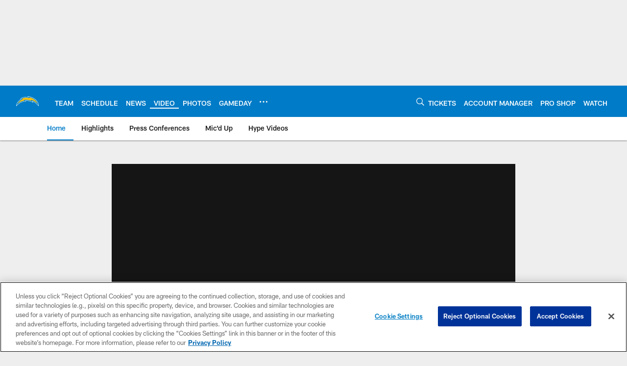

--- FILE ---
content_type: text/html; charset=utf-8
request_url: https://www.google.com/recaptcha/api2/aframe
body_size: 264
content:
<!DOCTYPE HTML><html><head><meta http-equiv="content-type" content="text/html; charset=UTF-8"></head><body><script nonce="oWLyh5sQLcry8oJau2l_DA">/** Anti-fraud and anti-abuse applications only. See google.com/recaptcha */ try{var clients={'sodar':'https://pagead2.googlesyndication.com/pagead/sodar?'};window.addEventListener("message",function(a){try{if(a.source===window.parent){var b=JSON.parse(a.data);var c=clients[b['id']];if(c){var d=document.createElement('img');d.src=c+b['params']+'&rc='+(localStorage.getItem("rc::a")?sessionStorage.getItem("rc::b"):"");window.document.body.appendChild(d);sessionStorage.setItem("rc::e",parseInt(sessionStorage.getItem("rc::e")||0)+1);localStorage.setItem("rc::h",'1763030668664');}}}catch(b){}});window.parent.postMessage("_grecaptcha_ready", "*");}catch(b){}</script></body></html>

--- FILE ---
content_type: text/css
request_url: https://www.chargers.com/compiledassets/theming/3c52c2d848661511033c17400b7e08af
body_size: 3261
content:
.d3-u-block-bypass{color:#007BC7}.d3-o-hamburger .d3-o-hamburger__inner{background-color:#fff}.d3-o-hamburger .d3-o-hamburger__inner::before,.d3-o-hamburger .d3-o-hamburger__inner::after{background-color:#fff}.d3-o-table--sortable [class*="headerSort"]{color:#151515}.d3-legend--list a{color:#007BC7}.nfl-o-table-pagination__previous,.nfl-o-table-pagination__next{color:#007BC7}.nfl-o-table-pagination__previous :not(.nfl-o-icon--white) [class*="nfl-o-icon"]:hover,.nfl-o-table-pagination__next :not(.nfl-o-icon--white) [class*="nfl-o-icon"]:hover{fill:#007BC7}.d3-o-promo-card--small{background-color:#007BC7 !important}.nfl-o-schedules-card button.nfl-o-schedules-card__btn-soldout.nfl-o-button--alert .nfl-o-icon--tickets-sold-out{fill:#FFC20E}.nfl-o-anchor li a:hover{border-bottom-color:#007BC7}.nfl-o-cta--primary,[class*="d3-l-module--hero"] .d3-o-media-object__cta .d3-o-button,.nfl-c-game-strip__btn-buy-tickets,.nfl-o-matchup-cards .nfl-o-matchup-cards__btn-buy-tickets,[class*="d3-o-promo-card--"] .d3-o-button,.nfl-o-cta--special{background-color:#007BC7;border-width:1px;border-style:solid;border-color:#007BC7;color:#fff}.nfl-o-cta--primary:hover,[class*="d3-l-module--hero"] .d3-o-media-object__cta .d3-o-button:hover,.nfl-c-game-strip__btn-buy-tickets:hover,.nfl-o-matchup-cards .nfl-o-matchup-cards__btn-buy-tickets:hover,[class*="d3-o-promo-card--"] .d3-o-button:hover,.nfl-o-cta--special:hover{color:#007BC7;background-color:#fff;border-color:#007BC7}.nfl-o-cta--secondary,.nfl-c-game-strip__cta.nfl-c-game-strip__cta--ingame .nfl-c-game-strip__cta-mwls:not(:empty)+.nfl-c-game-strip__cta-game .nfl-c-game-strip__btn-game-day{background-color:#fff;color:#007BC7;border:1px solid #007BC7}.nfl-o-cta--secondary:hover,.nfl-c-game-strip__cta.nfl-c-game-strip__cta--ingame .nfl-c-game-strip__cta-mwls:not(:empty)+.nfl-c-game-strip__cta-game .nfl-c-game-strip__btn-game-day:hover{background-color:#007BC7;color:#fff}.nfl-o-cta--link,.nfl-c-game-strip__link,.nfl-c-game-strip__btn-game-pass,.nfl-c-game-strip__btn-listen,.nfl-c-article .nfl-c-body-part--text h2 a,.nfl-c-article .nfl-c-body-part--text h3 a,.nfl-c-article .nfl-c-body-part--text h4 a,.nfl-c-article .nfl-c-body-part--text h5 a,.nfl-c-article .nfl-c-body-part--text li a,.nfl-c-article .nfl-c-body-part--text p a,.nfl-c-article .nfl-c-body-part--table-of-contents a,.nfl-c-article .nfl-c-custom-entity-table a,.nfl-c-article .nfl-c-body-part--table a,.nfl-c-article .nfl-c-body-part--document a,.nfl-c-article__related-links ul li,.nfl-c-article__body li a,.nfl-c-article__body p a,.nfl-o-matchup-cards--pre-game .nfl-o-matchup-cards__btn-game-day,.nfl-o-matchup-cards .nfl-o-matchup-cards__btn-game-pass,.nfl-o-matchup-cards .nfl-o-matchup-cards__btn-listen,.nfl-o-matchup-cards .nfl-o-matchup-cards__btn-sponsor,.nfl-o-headlinestack button[aria-selected^="true"],.nfl-o-headlinestack__button>a,.nfl-o-fevo--link-text-color,.d3-o-cta-bar__item--link-text-color a,[class*='d3-o-content-tray'] .d3-o-button,.nfl-o-anchor li,.nfl-o-biography a{color:#007BC7}.nfl-o-cta[data-toggler-action="1"] [class*=nfl-o-icon]{fill:#007BC7}.nfl-o-cta--rounded{color:#007BC7}.nfl-o-cta--rounded[aria-pressed="true"]{color:#fff;background-color:#007BC7;border-color:#007BC7}.nfl-o-cta--rounded[aria-pressed="true"]:focus{outline-color:#007BC7}button.nfl-o-button.nfl-o-button--alert{color:#FFC20E;border-color:#FFC20E}.nfl-o-chat-flyout--has-color-schema-header-and-footer .nfl-o-chat-flyout__trigger{background-color:#007BC7}.nfl-o-chat-flyout--has-color-schema-header-and-footer .nfl-o-chat-flyout__body{border-left-color:#007BC7}.nfl-o-chat-flyout--has-color-schema-button-color .nfl-o-chat-flyout__trigger{background-color:#007BC7}.nfl-o-chat-flyout--has-color-schema-button-color .nfl-o-chat-flyout__body{border-left-color:#007BC7}.nfl-o-chat-flyout__body .nfl-o-placeholder--t_thumb_squared{background-image:url("https://static.nfl.com/static/content/public/static/wildcat/assets/img/logos/teams/LAC.svg")}.d3-o-contact-us__list .nfl-o-icon>svg{fill:#007BC7}.d3-o-contact-us__item:hover{border-color:#007BC7}.d3-o-contact-us__item-label{color:#007BC7}[class*='d3-o-content-tray'] .d3-o-media-object__summary a{color:#007BC7}.d3-o-cta-bar__item--button-color a{background-color:#007BC7;color:#fff}.d3-o-cta-bar__item--header-footer-color a{color:#fff;background-color:#007BC7}.nfl-o-fevo--button-color{background-color:#007BC7;color:#fff}.nfl-o-fevo--header-footer-color{color:#fff;background-color:#007BC7}.nfl-c-centerpiece.nfl-c-centerpiece--v2 .nfl-o-headlinestack .d3-o-tabs__wrap button[aria-selected^="true"]{color:#007BC7}[class^="d3-o-link-bar"] .d3-o-link-bar__list--icon{background-color:#007BC7}.d3-o-link-bar--horizontal__list li a,.d3-o-link-bar--vertical__list li a{color:#007BC7}.nfl-o-matchup-cards .nfl-o-matchup-cards__btn-game-day{background-color:#007BC7;border-color:#007BC7;color:#fff}.nfl-o-matchup-cards .nfl-h-highlight{color:#FFC20E}.nfl-o-matchup-cards .nfl-h-underline::before{background-color:#FFC20E}.nfl-o-matchup-cards .nfl-o-matchup-cards__media-add-calendar{color:#007BC7}.nfl-o-matchup-cards--pre-game .nfl-o-matchup-cards__btn-game-day{background-color:#fff;border:1px solid #ccc;color:#007BC7}.nfl-c-article .nfl-o-matchup-cards .nfl-o-matchup-cards__cta .nfl-o-matchup-cards__btn-game-day{background-color:#007BC7;border-color:#007BC7;color:#fff}.d3-o-on-now-bar__header-status{color:#000;background-color:#FFC20E}.d3-o-on-now-bar__info a:hover{color:#007BC7}.d3-o-on-now-bar__close-button,.d3-o-on-now-bar__more-button{color:#007BC7}.d3-o-on-now-bar__body-status{color:#000;background-color:#FFC20E}.d3-o-on-now-bar__body-title a.d3-o-on-now-bar__body-title-name:hover{color:#FFC20E}.nfl-o-pick-card__player-name a,.nfl-o-pick-card__editorial-links a,.nfl-o-pick-card__editors-details a,.nfl-o-pick-card__editors-details p a,.nfl-o-pick-card__editors-details li a{color:#007BC7}.nfl-o-pick-card__player-name a{color:#007BC7}.nfl-o-placeholder--t_editorial_landscape_8_desktop_mobile{background-image:url("https://static.nfl.com/static/content/public/static/wildcat/assets/img/logos/teams/LAC.svg")}.nfl-o-placeholder--t_editorial_landscape_8_desktop_mobile:after{background-image:url("https://res.cloudinary.com/nflclubs/image/upload/49ers/tusaaa5brnfjuuwfezq6.svg")}.nfl-o-placeholder--t_thumb_squared,.nfl-o-placeholder--t_person_squared_mobile{background-image:url("https://res.cloudinary.com/nflclubs/image/upload/49ers/tusaaa5brnfjuuwfezq6.svg")}.nfl-o-placeholder--t_portrait_mobile{background-image:url("https://static.clubs.nfl.com/image/upload/chargers/empsb7ysb0irdb34bcxh.jpg")}.d3-o-tabs--standings [aria-pressed="true"]{color:#fff;background-color:#007BC7;border-color:#007BC7}.d3-o-tabs--overflow .d3-is-active a{background-color:#007BC7;color:#fff}.nfl-o-tabs-bar--link-text-color .d3-o-tabs__list-item.d3-is-active a,.nfl-o-tabs-bar--link-text-color .d3-o-tabs__list-item a:hover{color:#007BC7;border-bottom-color:#007BC7}.nfl-o-tabs-bar--link-text-color .nfl-o-tabs-bar__prev .nfl-o-icon--left{fill:#007BC7}.nfl-o-tabs-bar--button-color .d3-o-tabs__list-item.d3-is-active a,.nfl-o-tabs-bar--button-color .d3-o-tabs__list-item a:hover{color:#fff;border-bottom-color:#fff}.nfl-o-tabs-bar--button-color .nfl-o-tabs-bar__prev .nfl-o-icon--left{fill:#fff}.nfl-o-tabs-bar--header-footer-color .d3-o-tabs__list-item.d3-is-active a,.nfl-o-tabs-bar--header-footer-color .d3-o-tabs__list-item a:hover{color:#fafafa;border-bottom-color:#fafafa}.nfl-o-tabs-bar--header-footer-color .nfl-o-tabs-bar__prev .nfl-o-icon--left{fill:#fafafa}@media (min-width: 768px){.nfl-o-person-tile::before,.nfl-t-person-tile--player::before{background-image:linear-gradient(to bottom, rgba(0,0,0,0.9), rgba(0,0,0,0.75) 99%), url("https://static.clubs.nfl.com/image/upload/v1583867578/chargers/afjyqvhaffx1l73wkprn.svg")}}@media (min-width: 768px){.nfl-t-person-tile--coach::before{background-image:linear-gradient(to bottom, rgba(0,0,0,0.9), rgba(0,0,0,0.75) 99%), url("https://static.clubs.nfl.com/image/upload/v1583867578/chargers/afjyqvhaffx1l73wkprn.svg")}}@media (min-width: 768px){.nfl-t-person-tile--staff::before{background-image:linear-gradient(to bottom, rgba(0,0,0,0.9), rgba(0,0,0,0.75) 99%), url("https://static.clubs.nfl.com/image/upload/v1583867578/chargers/afjyqvhaffx1l73wkprn.svg")}}@media (min-width: 768px){.nfl-t-person-tile--cheerleader::before{background-image:linear-gradient(to bottom, rgba(0,0,0,0.9), rgba(0,0,0,0.75) 99%), url("https://static.clubs.nfl.com/image/upload/chargers/empsb7ysb0irdb34bcxh.jpg")}}.d3-o-tabbed-controls-selector ul li{background-color:#fff;color:#007BC7;border:0.5px solid #007BC7}.d3-o-tabbed-controls-selector ul li:hover,.d3-o-tabbed-controls-selector ul li.active{background-color:#007BC7}.d3-o-tabbed-controls-selector ul li:hover a,.d3-o-tabbed-controls-selector ul li.active a{color:#fff}.nfl-c-body-part--document a{color:#007BC7}.nfl-o-ranked-item .nfl-o-ranked-item__title a{color:#007BC7}.nfl-c-body-part--table a{color:#007BC7}.nfl-c-body-part--text li a,.nfl-c-body-part--text p a{color:#007BC7}.nfl-c-accordion-group h2 strong{color:#007BC7}.nfl-c-accordion-group__details a{color:#007BC7}.d3-o-carousel.owl-carousel [class*="owl-dots"] .owl-dot.active span{background-color:#007BC7}.nfl-c-countdown{color:#fff;background-color:#007BC7}.nfl-c-countdown--transparent-background,.nfl-c-countdown--transparent-background .nfl-c-countdown__footer{background-color:transparent}.nfl-c-countdown--button-theme{color:#fff;background-color:#007BC7}.nfl-c-countdown--light-theme{color:#151515;background-color:#fff}.nfl-c-custom-promo--has-color-schema-header-footer-theme .nfl-c-custom-promo__content.d3-o-media-object{background-color:#007BC7}.nfl-c-custom-promo--has-color-schema-button-theme .nfl-c-custom-promo__content.d3-o-media-object{background-color:#007BC7}.nfl-c-custom-promo--has-color-schema-header-footer-theme .nfl-c-custom-promo__body{color:#fff}.nfl-c-custom-promo--has-color-schema-link-color-on-white .nfl-c-custom-promo__body{color:#007BC7}.nfl-c-custom-promo--has-color-schema-button-theme .nfl-c-custom-promo__body{color:#fff}.nfl-c-custom-promo--has-cta-color-schema-link-color .nfl-c-custom-promo__cta a{color:#007BC7}.nfl-c-custom-promo--has-cta-color-schema-link-color .nfl-c-custom-promo__cta a:hover{background-color:#007BC7;border-color:#007BC7}.nfl-c-event__header{color:#007BC7}.nfl-c-event__description p a{color:#007BC7}.d3-o-followbar__platform:hover{border-color:#007BC7}.nfl-c-photo-album .nfl-c-photo-album__button-container .nfl-c-photo-album__grid-button--active .nfl-o-icon--grid{fill:#007BC7 !important}.nfl-c-photo-album .nfl-c-photo-album__button-container .nfl-c-photo-album__list-button--active .nfl-o-icon--list{fill:#007BC7 !important}.nfl-c-photo-album .nfl-c-photo-album__button-container .nfl-c-photo-album__carousel-button--active .nfl-o-icon--carousel{fill:#007BC7 !important}.nfl-c-photo-album .nfl-c-photo-album__pictures-container .nfl-o-icon--left{fill:#007BC7}@media (max-width: 1023px){.nfl-c-scoresplay__score-item::before{background-color:#007BC7}}.nfl-o-media-object--player .d3-o-media-object__summary a{color:#007BC7}.nfl-c-content-header--schedule .nfl-c-content-header__btn-open,.nfl-c-content-header--schedule .nfl-c-content-header__btn-close,.nfl-c-content-header--schedule .nfl-c-content-header__btn-add-calendar{color:#007BC7}.nfl-c-find-channel .nfl-c-form__group .d3-o-button{background-color:#fff;color:#007BC7;border:0.5px solid #007BC7}.nfl-c-find-channel .nfl-c-form__group .d3-o-button:hover{background-color:#007BC7;color:#fff}.d3-o-footer .d3-o-footer__club-legal{background-color:#007BC7;color:#fff}.d3-o-footer .d3-o-footer__club-copyright{color:#fff}@media (min-width: 1024px){.d3-o-footer .d3-o-footer__club-legal-links>li>a:hover{border-bottom-color:#fff}}.nfl-c-header .d3-o-nav__wrap{color:#fff;background-color:#007BC7}.nfl-c-header .d3-o-nav--primary [class*=nfl-o-icon],.nfl-c-header .d3-o-nav__search [class*=nfl-o-icon]{fill:#fff}@media (max-width: 1023px){.nfl-c-header.d3-o-nav--is-open .d3-o-nav--primary{background-color:#007BC7}}@media (min-width: 1024px){.nfl-c-header .d3-o-nav__list .d3-o-nav__item:hover,.nfl-c-header .d3-o-nav__list .d3-o-nav__item.d3-is-active{border-bottom:2px solid #fff}.nfl-c-header .d3-o-nav__list .d3-o-nav__dropdown{background-color:#007BC7}}.nfl-c-header a[data-value=gigya_sign_in]:not([data-is-logged-in]){color:#007BC7}@media (min-width: 1024px){.nfl-c-header .d3-o-nav__item[data-user-item].d3-o-nav__item--has-dropdown-submenu .d3-o-nav__menu-item-dropdown .d3-o-nav__item ul.d3-o-nav__list li:not(.d3-o-nav__link-category):hover{background-color:#007BC7}.nfl-c-header .d3-o-nav__item[data-user-item].d3-o-nav__item--has-dropdown-submenu .d3-o-nav__menu-item-dropdown .d3-o-nav__item ul.d3-o-nav__list li.d3-o-nav__dropdown-user-name:hover,.nfl-c-header .d3-o-nav__item[data-user-item].d3-o-nav__item--has-dropdown-submenu .d3-o-nav__menu-item-dropdown .d3-o-nav__item ul.d3-o-nav__list li.d3-o-nav__dropdown-user-button:hover{background-color:unset}.nfl-c-header .d3-o-nav__item[data-user-item].d3-o-nav__item--has-dropdown-submenu .d3-o-nav__menu-item-dropdown .d3-o-nav__item ul.d3-o-nav__list li a[data-value=gigya_sign_in]:not([data-is-logged-in]){background-color:#007BC7}.nfl-c-header .d3-o-nav__item[data-user-item].d3-o-nav__item--has-dropdown-submenu .d3-o-nav__menu-item-dropdown .d3-o-nav__item ul.d3-o-nav__list li a[data-value=gigya_sign_in][data-is-logged-in]{color:#007BC7;border-color:#007BC7}}.nfl-c-header.d3-o-search--is-open .d3-o-nav__search-result{background-color:#007BC7;color:#fff}.nfl-c-header .d3-o-nav--secondary .d3-o-nav__list .d3-o-nav__item{border-bottom:2px solid white}.nfl-c-header .d3-o-nav--secondary .d3-o-nav__list .d3-o-nav__item.d3-is-active,.nfl-c-header .d3-o-nav--secondary .d3-o-nav__list .d3-o-nav__item:not(.nfl-o-subscribe):hover{color:#007BC7;border-bottom:2px solid #007BC7}.nfl-c-header .d3-o-nav--secondary .d3-o-nav__list .d3-o-nav__item.d3-is-active .d3-o-nav__item-label,.nfl-c-header .d3-o-nav--secondary .d3-o-nav__list .d3-o-nav__item:not(.nfl-o-subscribe):hover .d3-o-nav__item-label{border:none}.nfl-c-content-header--player-directory .nfl-c-player-directory__form .d3-o-button{background-color:#fff;color:#007BC7;border:0.5px solid #007BC7}.nfl-c-content-header--player-directory .nfl-c-player-directory__form .d3-o-button:hover{background-color:#007BC7;color:#fff}.nfl-c-player-directory__popular-players .d3-o-list__link{color:#007BC7}.nfl-c-player-header .nfl-o-link--buy-jersey{background-color:#fff;color:#007BC7}.nfl-c-player-header .nfl-o-link--buy-jersey .nfl-o-icon--shop{fill:#007BC7}.nfl-c-player-header .nfl-o-link--buy-jersey:hover,.nfl-c-player-header .nfl-o-link--buy-jersey.active{background-color:#007BC7;color:#fff}.nfl-c-player-header .nfl-o-link--buy-jersey:hover .nfl-o-icon--shop,.nfl-c-player-header .nfl-o-link--buy-jersey.active .nfl-o-icon--shop{fill:#fff}.nfl-c-team-tickets .d3-o-media-object__cta .d3-o-button{background-color:#007BC7;color:#fff}.nfl-c-team-header .nfl-o-link--buy-gear{background-color:#fff;color:#007BC7}.nfl-c-team-header .nfl-o-link--buy-gear .nfl-o-icon--shop{fill:#007BC7}.nfl-c-team-header .nfl-o-link--buy-gear:hover,.nfl-c-team-header .nfl-o-link--buy-gear.active{background-color:#007BC7;color:#fff}.nfl-c-team-header .nfl-o-link--buy-gear:hover .nfl-o-icon--shop,.nfl-c-team-header .nfl-o-link--buy-gear.active .nfl-o-icon--shop{fill:#fff}.nfl-c-author-profile-card__bio p a,.nfl-c-author-profile-card__bio a{color:#007BC7}.nfl-c-promo.nfl-c-promo--banner{background-color:#007BC7}.nfl-c-promo.nfl-c-promo--image{color:#007BC7}.nfl-c-promo.nfl-c-promo--marketing1.nfl-c-promo--header-color-text .d3-o-media-object__title{color:#007BC7}.nfl-c-promo.nfl-c-promo--marketing1.nfl-c-promo--button-color-text .d3-o-media-object__title{color:#007BC7}.nfl-c-promo.nfl-c-promo--marketing2.nfl-c-promo--header-color-text .d3-o-media-object__body{color:#007BC7}.nfl-c-promo.nfl-c-promo--marketing2.nfl-c-promo--button-color-text .d3-o-media-object__body{color:#007BC7}.nfl-c-promo.nfl-c-promo--marketing3.nfl-c-promo--header-color-text h2,.nfl-c-promo.nfl-c-promo--marketing3.nfl-c-promo--header-color-text ul li,.nfl-c-promo.nfl-c-promo--marketing3.nfl-c-promo--header-color-text ol li{color:#007BC7}.nfl-c-promo.nfl-c-promo--marketing3.nfl-c-promo--header-color-text h2:before{background-color:#007BC7}.nfl-c-promo.nfl-c-promo--marketing3.nfl-c-promo--button-color-text h2,.nfl-c-promo.nfl-c-promo--marketing3.nfl-c-promo--button-color-text ul li,.nfl-c-promo.nfl-c-promo--marketing3.nfl-c-promo--button-color-text ol li{color:#007BC7}.nfl-c-promo.nfl-c-promo--marketing3.nfl-c-promo--button-color-text h2:before{background-color:#007BC7}.nfl-c-promo.nfl-c-promo--marketing3.nfl-c-promo--header-color-hyperlink ul li a,.nfl-c-promo.nfl-c-promo--marketing3.nfl-c-promo--header-color-hyperlink ol li a{color:#007BC7}.nfl-c-promo.nfl-c-promo--marketing3.nfl-c-promo--button-color-hyperlink ul li a,.nfl-c-promo.nfl-c-promo--marketing3.nfl-c-promo--button-color-hyperlink ol li a{color:#007BC7}.nfl-c-promo.nfl-c-promo--banner-with-cta.nfl-c-promo--has-white-bg .d3-o-media-object__title a{color:#007BC7}.nfl-c-promo.nfl-c-promo--banner-with-cta.nfl-c-promo--header-color-hyperlink .nfl-o-cta{background-color:#007BC7;color:#fff}.nfl-c-promo.nfl-c-promo--banner-with-cta.nfl-c-promo--header-color-text .d3-o-media-object__title strong,.nfl-c-promo.nfl-c-promo--banner-with-cta.nfl-c-promo--header-color-text .d3-o-media-object__title b{color:#007BC7}.nfl-c-promo.nfl-c-promo--banner-with-cta.nfl-c-promo--button-color-hyperlink .nfl-o-cta{background-color:#007BC7;color:#fff}.nfl-c-promo.nfl-c-promo--banner-with-cta.nfl-c-promo--button-color-text .d3-o-media-object__title strong,.nfl-c-promo.nfl-c-promo--banner-with-cta.nfl-c-promo--button-color-text .d3-o-media-object__title b{color:#007BC7}.nfl-c-game-strip-v2__link{color:#007BC7}@media (min-width: 1024px){.nfl-c-game-strip-v2__body--live{border-top-color:#FFC20E}}.nfl-c-game-strip-v2__live-data .nfl-h-highlight{color:#FFC20E}@media (min-width: 1024px){.nfl-c-game-strip-v2__live-data .nfl-h-highlight--background{background-color:#FFC20E}}@media (max-width: 1023px){.nfl-c-game-strip-v2__live-data .nfl-h-highlight--background{color:#FFC20E;border-bottom-color:#FFC20E}.nfl-c-game-strip-v2__live-data__bullet{color:#FFC20E}}.nfl-c-mixed-content-carousel{--swiper-theme-color: #007BC7;--swiper-pagination-color: #007BC7;--swiper-navigation-color: #007BC7}.nfl-c-mixed-content-carousel__progress-bar-percent{background-color:var(--swiper-pagination-color, #007BC7)}.nfl-c-table-comparison th:not([data-has-bkg-color-button-theme]) .nfl-c-table-comparison__cell-checkmark[data-is-checked],.nfl-c-table-comparison td:not([data-has-bkg-color-button-theme]) .nfl-c-table-comparison__cell-checkmark[data-is-checked]{filter:invert(100%)}.nfl-c-table-comparison__cell-cta--primary{background:#007BC7;color:#fff}@media (min-width: 768px){.nfl-c-table-comparison th[data-has-bkg-color-button-theme],.nfl-c-table-comparison td[data-has-bkg-color-button-theme]{background-color:#007BC7;color:#fff}}@media (max-width: 767px){.nfl-c-table-comparison__cell-cta--secondary{background:#007BC7;color:#fff}}


--- FILE ---
content_type: text/css
request_url: https://www.chargers.com/compiledassets/theming/3c52c2d848661511033c17400b7e08af
body_size: 3261
content:
.d3-u-block-bypass{color:#007BC7}.d3-o-hamburger .d3-o-hamburger__inner{background-color:#fff}.d3-o-hamburger .d3-o-hamburger__inner::before,.d3-o-hamburger .d3-o-hamburger__inner::after{background-color:#fff}.d3-o-table--sortable [class*="headerSort"]{color:#151515}.d3-legend--list a{color:#007BC7}.nfl-o-table-pagination__previous,.nfl-o-table-pagination__next{color:#007BC7}.nfl-o-table-pagination__previous :not(.nfl-o-icon--white) [class*="nfl-o-icon"]:hover,.nfl-o-table-pagination__next :not(.nfl-o-icon--white) [class*="nfl-o-icon"]:hover{fill:#007BC7}.d3-o-promo-card--small{background-color:#007BC7 !important}.nfl-o-schedules-card button.nfl-o-schedules-card__btn-soldout.nfl-o-button--alert .nfl-o-icon--tickets-sold-out{fill:#FFC20E}.nfl-o-anchor li a:hover{border-bottom-color:#007BC7}.nfl-o-cta--primary,[class*="d3-l-module--hero"] .d3-o-media-object__cta .d3-o-button,.nfl-c-game-strip__btn-buy-tickets,.nfl-o-matchup-cards .nfl-o-matchup-cards__btn-buy-tickets,[class*="d3-o-promo-card--"] .d3-o-button,.nfl-o-cta--special{background-color:#007BC7;border-width:1px;border-style:solid;border-color:#007BC7;color:#fff}.nfl-o-cta--primary:hover,[class*="d3-l-module--hero"] .d3-o-media-object__cta .d3-o-button:hover,.nfl-c-game-strip__btn-buy-tickets:hover,.nfl-o-matchup-cards .nfl-o-matchup-cards__btn-buy-tickets:hover,[class*="d3-o-promo-card--"] .d3-o-button:hover,.nfl-o-cta--special:hover{color:#007BC7;background-color:#fff;border-color:#007BC7}.nfl-o-cta--secondary,.nfl-c-game-strip__cta.nfl-c-game-strip__cta--ingame .nfl-c-game-strip__cta-mwls:not(:empty)+.nfl-c-game-strip__cta-game .nfl-c-game-strip__btn-game-day{background-color:#fff;color:#007BC7;border:1px solid #007BC7}.nfl-o-cta--secondary:hover,.nfl-c-game-strip__cta.nfl-c-game-strip__cta--ingame .nfl-c-game-strip__cta-mwls:not(:empty)+.nfl-c-game-strip__cta-game .nfl-c-game-strip__btn-game-day:hover{background-color:#007BC7;color:#fff}.nfl-o-cta--link,.nfl-c-game-strip__link,.nfl-c-game-strip__btn-game-pass,.nfl-c-game-strip__btn-listen,.nfl-c-article .nfl-c-body-part--text h2 a,.nfl-c-article .nfl-c-body-part--text h3 a,.nfl-c-article .nfl-c-body-part--text h4 a,.nfl-c-article .nfl-c-body-part--text h5 a,.nfl-c-article .nfl-c-body-part--text li a,.nfl-c-article .nfl-c-body-part--text p a,.nfl-c-article .nfl-c-body-part--table-of-contents a,.nfl-c-article .nfl-c-custom-entity-table a,.nfl-c-article .nfl-c-body-part--table a,.nfl-c-article .nfl-c-body-part--document a,.nfl-c-article__related-links ul li,.nfl-c-article__body li a,.nfl-c-article__body p a,.nfl-o-matchup-cards--pre-game .nfl-o-matchup-cards__btn-game-day,.nfl-o-matchup-cards .nfl-o-matchup-cards__btn-game-pass,.nfl-o-matchup-cards .nfl-o-matchup-cards__btn-listen,.nfl-o-matchup-cards .nfl-o-matchup-cards__btn-sponsor,.nfl-o-headlinestack button[aria-selected^="true"],.nfl-o-headlinestack__button>a,.nfl-o-fevo--link-text-color,.d3-o-cta-bar__item--link-text-color a,[class*='d3-o-content-tray'] .d3-o-button,.nfl-o-anchor li,.nfl-o-biography a{color:#007BC7}.nfl-o-cta[data-toggler-action="1"] [class*=nfl-o-icon]{fill:#007BC7}.nfl-o-cta--rounded{color:#007BC7}.nfl-o-cta--rounded[aria-pressed="true"]{color:#fff;background-color:#007BC7;border-color:#007BC7}.nfl-o-cta--rounded[aria-pressed="true"]:focus{outline-color:#007BC7}button.nfl-o-button.nfl-o-button--alert{color:#FFC20E;border-color:#FFC20E}.nfl-o-chat-flyout--has-color-schema-header-and-footer .nfl-o-chat-flyout__trigger{background-color:#007BC7}.nfl-o-chat-flyout--has-color-schema-header-and-footer .nfl-o-chat-flyout__body{border-left-color:#007BC7}.nfl-o-chat-flyout--has-color-schema-button-color .nfl-o-chat-flyout__trigger{background-color:#007BC7}.nfl-o-chat-flyout--has-color-schema-button-color .nfl-o-chat-flyout__body{border-left-color:#007BC7}.nfl-o-chat-flyout__body .nfl-o-placeholder--t_thumb_squared{background-image:url("https://static.nfl.com/static/content/public/static/wildcat/assets/img/logos/teams/LAC.svg")}.d3-o-contact-us__list .nfl-o-icon>svg{fill:#007BC7}.d3-o-contact-us__item:hover{border-color:#007BC7}.d3-o-contact-us__item-label{color:#007BC7}[class*='d3-o-content-tray'] .d3-o-media-object__summary a{color:#007BC7}.d3-o-cta-bar__item--button-color a{background-color:#007BC7;color:#fff}.d3-o-cta-bar__item--header-footer-color a{color:#fff;background-color:#007BC7}.nfl-o-fevo--button-color{background-color:#007BC7;color:#fff}.nfl-o-fevo--header-footer-color{color:#fff;background-color:#007BC7}.nfl-c-centerpiece.nfl-c-centerpiece--v2 .nfl-o-headlinestack .d3-o-tabs__wrap button[aria-selected^="true"]{color:#007BC7}[class^="d3-o-link-bar"] .d3-o-link-bar__list--icon{background-color:#007BC7}.d3-o-link-bar--horizontal__list li a,.d3-o-link-bar--vertical__list li a{color:#007BC7}.nfl-o-matchup-cards .nfl-o-matchup-cards__btn-game-day{background-color:#007BC7;border-color:#007BC7;color:#fff}.nfl-o-matchup-cards .nfl-h-highlight{color:#FFC20E}.nfl-o-matchup-cards .nfl-h-underline::before{background-color:#FFC20E}.nfl-o-matchup-cards .nfl-o-matchup-cards__media-add-calendar{color:#007BC7}.nfl-o-matchup-cards--pre-game .nfl-o-matchup-cards__btn-game-day{background-color:#fff;border:1px solid #ccc;color:#007BC7}.nfl-c-article .nfl-o-matchup-cards .nfl-o-matchup-cards__cta .nfl-o-matchup-cards__btn-game-day{background-color:#007BC7;border-color:#007BC7;color:#fff}.d3-o-on-now-bar__header-status{color:#000;background-color:#FFC20E}.d3-o-on-now-bar__info a:hover{color:#007BC7}.d3-o-on-now-bar__close-button,.d3-o-on-now-bar__more-button{color:#007BC7}.d3-o-on-now-bar__body-status{color:#000;background-color:#FFC20E}.d3-o-on-now-bar__body-title a.d3-o-on-now-bar__body-title-name:hover{color:#FFC20E}.nfl-o-pick-card__player-name a,.nfl-o-pick-card__editorial-links a,.nfl-o-pick-card__editors-details a,.nfl-o-pick-card__editors-details p a,.nfl-o-pick-card__editors-details li a{color:#007BC7}.nfl-o-pick-card__player-name a{color:#007BC7}.nfl-o-placeholder--t_editorial_landscape_8_desktop_mobile{background-image:url("https://static.nfl.com/static/content/public/static/wildcat/assets/img/logos/teams/LAC.svg")}.nfl-o-placeholder--t_editorial_landscape_8_desktop_mobile:after{background-image:url("https://res.cloudinary.com/nflclubs/image/upload/49ers/tusaaa5brnfjuuwfezq6.svg")}.nfl-o-placeholder--t_thumb_squared,.nfl-o-placeholder--t_person_squared_mobile{background-image:url("https://res.cloudinary.com/nflclubs/image/upload/49ers/tusaaa5brnfjuuwfezq6.svg")}.nfl-o-placeholder--t_portrait_mobile{background-image:url("https://static.clubs.nfl.com/image/upload/chargers/empsb7ysb0irdb34bcxh.jpg")}.d3-o-tabs--standings [aria-pressed="true"]{color:#fff;background-color:#007BC7;border-color:#007BC7}.d3-o-tabs--overflow .d3-is-active a{background-color:#007BC7;color:#fff}.nfl-o-tabs-bar--link-text-color .d3-o-tabs__list-item.d3-is-active a,.nfl-o-tabs-bar--link-text-color .d3-o-tabs__list-item a:hover{color:#007BC7;border-bottom-color:#007BC7}.nfl-o-tabs-bar--link-text-color .nfl-o-tabs-bar__prev .nfl-o-icon--left{fill:#007BC7}.nfl-o-tabs-bar--button-color .d3-o-tabs__list-item.d3-is-active a,.nfl-o-tabs-bar--button-color .d3-o-tabs__list-item a:hover{color:#fff;border-bottom-color:#fff}.nfl-o-tabs-bar--button-color .nfl-o-tabs-bar__prev .nfl-o-icon--left{fill:#fff}.nfl-o-tabs-bar--header-footer-color .d3-o-tabs__list-item.d3-is-active a,.nfl-o-tabs-bar--header-footer-color .d3-o-tabs__list-item a:hover{color:#fafafa;border-bottom-color:#fafafa}.nfl-o-tabs-bar--header-footer-color .nfl-o-tabs-bar__prev .nfl-o-icon--left{fill:#fafafa}@media (min-width: 768px){.nfl-o-person-tile::before,.nfl-t-person-tile--player::before{background-image:linear-gradient(to bottom, rgba(0,0,0,0.9), rgba(0,0,0,0.75) 99%), url("https://static.clubs.nfl.com/image/upload/v1583867578/chargers/afjyqvhaffx1l73wkprn.svg")}}@media (min-width: 768px){.nfl-t-person-tile--coach::before{background-image:linear-gradient(to bottom, rgba(0,0,0,0.9), rgba(0,0,0,0.75) 99%), url("https://static.clubs.nfl.com/image/upload/v1583867578/chargers/afjyqvhaffx1l73wkprn.svg")}}@media (min-width: 768px){.nfl-t-person-tile--staff::before{background-image:linear-gradient(to bottom, rgba(0,0,0,0.9), rgba(0,0,0,0.75) 99%), url("https://static.clubs.nfl.com/image/upload/v1583867578/chargers/afjyqvhaffx1l73wkprn.svg")}}@media (min-width: 768px){.nfl-t-person-tile--cheerleader::before{background-image:linear-gradient(to bottom, rgba(0,0,0,0.9), rgba(0,0,0,0.75) 99%), url("https://static.clubs.nfl.com/image/upload/chargers/empsb7ysb0irdb34bcxh.jpg")}}.d3-o-tabbed-controls-selector ul li{background-color:#fff;color:#007BC7;border:0.5px solid #007BC7}.d3-o-tabbed-controls-selector ul li:hover,.d3-o-tabbed-controls-selector ul li.active{background-color:#007BC7}.d3-o-tabbed-controls-selector ul li:hover a,.d3-o-tabbed-controls-selector ul li.active a{color:#fff}.nfl-c-body-part--document a{color:#007BC7}.nfl-o-ranked-item .nfl-o-ranked-item__title a{color:#007BC7}.nfl-c-body-part--table a{color:#007BC7}.nfl-c-body-part--text li a,.nfl-c-body-part--text p a{color:#007BC7}.nfl-c-accordion-group h2 strong{color:#007BC7}.nfl-c-accordion-group__details a{color:#007BC7}.d3-o-carousel.owl-carousel [class*="owl-dots"] .owl-dot.active span{background-color:#007BC7}.nfl-c-countdown{color:#fff;background-color:#007BC7}.nfl-c-countdown--transparent-background,.nfl-c-countdown--transparent-background .nfl-c-countdown__footer{background-color:transparent}.nfl-c-countdown--button-theme{color:#fff;background-color:#007BC7}.nfl-c-countdown--light-theme{color:#151515;background-color:#fff}.nfl-c-custom-promo--has-color-schema-header-footer-theme .nfl-c-custom-promo__content.d3-o-media-object{background-color:#007BC7}.nfl-c-custom-promo--has-color-schema-button-theme .nfl-c-custom-promo__content.d3-o-media-object{background-color:#007BC7}.nfl-c-custom-promo--has-color-schema-header-footer-theme .nfl-c-custom-promo__body{color:#fff}.nfl-c-custom-promo--has-color-schema-link-color-on-white .nfl-c-custom-promo__body{color:#007BC7}.nfl-c-custom-promo--has-color-schema-button-theme .nfl-c-custom-promo__body{color:#fff}.nfl-c-custom-promo--has-cta-color-schema-link-color .nfl-c-custom-promo__cta a{color:#007BC7}.nfl-c-custom-promo--has-cta-color-schema-link-color .nfl-c-custom-promo__cta a:hover{background-color:#007BC7;border-color:#007BC7}.nfl-c-event__header{color:#007BC7}.nfl-c-event__description p a{color:#007BC7}.d3-o-followbar__platform:hover{border-color:#007BC7}.nfl-c-photo-album .nfl-c-photo-album__button-container .nfl-c-photo-album__grid-button--active .nfl-o-icon--grid{fill:#007BC7 !important}.nfl-c-photo-album .nfl-c-photo-album__button-container .nfl-c-photo-album__list-button--active .nfl-o-icon--list{fill:#007BC7 !important}.nfl-c-photo-album .nfl-c-photo-album__button-container .nfl-c-photo-album__carousel-button--active .nfl-o-icon--carousel{fill:#007BC7 !important}.nfl-c-photo-album .nfl-c-photo-album__pictures-container .nfl-o-icon--left{fill:#007BC7}@media (max-width: 1023px){.nfl-c-scoresplay__score-item::before{background-color:#007BC7}}.nfl-o-media-object--player .d3-o-media-object__summary a{color:#007BC7}.nfl-c-content-header--schedule .nfl-c-content-header__btn-open,.nfl-c-content-header--schedule .nfl-c-content-header__btn-close,.nfl-c-content-header--schedule .nfl-c-content-header__btn-add-calendar{color:#007BC7}.nfl-c-find-channel .nfl-c-form__group .d3-o-button{background-color:#fff;color:#007BC7;border:0.5px solid #007BC7}.nfl-c-find-channel .nfl-c-form__group .d3-o-button:hover{background-color:#007BC7;color:#fff}.d3-o-footer .d3-o-footer__club-legal{background-color:#007BC7;color:#fff}.d3-o-footer .d3-o-footer__club-copyright{color:#fff}@media (min-width: 1024px){.d3-o-footer .d3-o-footer__club-legal-links>li>a:hover{border-bottom-color:#fff}}.nfl-c-header .d3-o-nav__wrap{color:#fff;background-color:#007BC7}.nfl-c-header .d3-o-nav--primary [class*=nfl-o-icon],.nfl-c-header .d3-o-nav__search [class*=nfl-o-icon]{fill:#fff}@media (max-width: 1023px){.nfl-c-header.d3-o-nav--is-open .d3-o-nav--primary{background-color:#007BC7}}@media (min-width: 1024px){.nfl-c-header .d3-o-nav__list .d3-o-nav__item:hover,.nfl-c-header .d3-o-nav__list .d3-o-nav__item.d3-is-active{border-bottom:2px solid #fff}.nfl-c-header .d3-o-nav__list .d3-o-nav__dropdown{background-color:#007BC7}}.nfl-c-header a[data-value=gigya_sign_in]:not([data-is-logged-in]){color:#007BC7}@media (min-width: 1024px){.nfl-c-header .d3-o-nav__item[data-user-item].d3-o-nav__item--has-dropdown-submenu .d3-o-nav__menu-item-dropdown .d3-o-nav__item ul.d3-o-nav__list li:not(.d3-o-nav__link-category):hover{background-color:#007BC7}.nfl-c-header .d3-o-nav__item[data-user-item].d3-o-nav__item--has-dropdown-submenu .d3-o-nav__menu-item-dropdown .d3-o-nav__item ul.d3-o-nav__list li.d3-o-nav__dropdown-user-name:hover,.nfl-c-header .d3-o-nav__item[data-user-item].d3-o-nav__item--has-dropdown-submenu .d3-o-nav__menu-item-dropdown .d3-o-nav__item ul.d3-o-nav__list li.d3-o-nav__dropdown-user-button:hover{background-color:unset}.nfl-c-header .d3-o-nav__item[data-user-item].d3-o-nav__item--has-dropdown-submenu .d3-o-nav__menu-item-dropdown .d3-o-nav__item ul.d3-o-nav__list li a[data-value=gigya_sign_in]:not([data-is-logged-in]){background-color:#007BC7}.nfl-c-header .d3-o-nav__item[data-user-item].d3-o-nav__item--has-dropdown-submenu .d3-o-nav__menu-item-dropdown .d3-o-nav__item ul.d3-o-nav__list li a[data-value=gigya_sign_in][data-is-logged-in]{color:#007BC7;border-color:#007BC7}}.nfl-c-header.d3-o-search--is-open .d3-o-nav__search-result{background-color:#007BC7;color:#fff}.nfl-c-header .d3-o-nav--secondary .d3-o-nav__list .d3-o-nav__item{border-bottom:2px solid white}.nfl-c-header .d3-o-nav--secondary .d3-o-nav__list .d3-o-nav__item.d3-is-active,.nfl-c-header .d3-o-nav--secondary .d3-o-nav__list .d3-o-nav__item:not(.nfl-o-subscribe):hover{color:#007BC7;border-bottom:2px solid #007BC7}.nfl-c-header .d3-o-nav--secondary .d3-o-nav__list .d3-o-nav__item.d3-is-active .d3-o-nav__item-label,.nfl-c-header .d3-o-nav--secondary .d3-o-nav__list .d3-o-nav__item:not(.nfl-o-subscribe):hover .d3-o-nav__item-label{border:none}.nfl-c-content-header--player-directory .nfl-c-player-directory__form .d3-o-button{background-color:#fff;color:#007BC7;border:0.5px solid #007BC7}.nfl-c-content-header--player-directory .nfl-c-player-directory__form .d3-o-button:hover{background-color:#007BC7;color:#fff}.nfl-c-player-directory__popular-players .d3-o-list__link{color:#007BC7}.nfl-c-player-header .nfl-o-link--buy-jersey{background-color:#fff;color:#007BC7}.nfl-c-player-header .nfl-o-link--buy-jersey .nfl-o-icon--shop{fill:#007BC7}.nfl-c-player-header .nfl-o-link--buy-jersey:hover,.nfl-c-player-header .nfl-o-link--buy-jersey.active{background-color:#007BC7;color:#fff}.nfl-c-player-header .nfl-o-link--buy-jersey:hover .nfl-o-icon--shop,.nfl-c-player-header .nfl-o-link--buy-jersey.active .nfl-o-icon--shop{fill:#fff}.nfl-c-team-tickets .d3-o-media-object__cta .d3-o-button{background-color:#007BC7;color:#fff}.nfl-c-team-header .nfl-o-link--buy-gear{background-color:#fff;color:#007BC7}.nfl-c-team-header .nfl-o-link--buy-gear .nfl-o-icon--shop{fill:#007BC7}.nfl-c-team-header .nfl-o-link--buy-gear:hover,.nfl-c-team-header .nfl-o-link--buy-gear.active{background-color:#007BC7;color:#fff}.nfl-c-team-header .nfl-o-link--buy-gear:hover .nfl-o-icon--shop,.nfl-c-team-header .nfl-o-link--buy-gear.active .nfl-o-icon--shop{fill:#fff}.nfl-c-author-profile-card__bio p a,.nfl-c-author-profile-card__bio a{color:#007BC7}.nfl-c-promo.nfl-c-promo--banner{background-color:#007BC7}.nfl-c-promo.nfl-c-promo--image{color:#007BC7}.nfl-c-promo.nfl-c-promo--marketing1.nfl-c-promo--header-color-text .d3-o-media-object__title{color:#007BC7}.nfl-c-promo.nfl-c-promo--marketing1.nfl-c-promo--button-color-text .d3-o-media-object__title{color:#007BC7}.nfl-c-promo.nfl-c-promo--marketing2.nfl-c-promo--header-color-text .d3-o-media-object__body{color:#007BC7}.nfl-c-promo.nfl-c-promo--marketing2.nfl-c-promo--button-color-text .d3-o-media-object__body{color:#007BC7}.nfl-c-promo.nfl-c-promo--marketing3.nfl-c-promo--header-color-text h2,.nfl-c-promo.nfl-c-promo--marketing3.nfl-c-promo--header-color-text ul li,.nfl-c-promo.nfl-c-promo--marketing3.nfl-c-promo--header-color-text ol li{color:#007BC7}.nfl-c-promo.nfl-c-promo--marketing3.nfl-c-promo--header-color-text h2:before{background-color:#007BC7}.nfl-c-promo.nfl-c-promo--marketing3.nfl-c-promo--button-color-text h2,.nfl-c-promo.nfl-c-promo--marketing3.nfl-c-promo--button-color-text ul li,.nfl-c-promo.nfl-c-promo--marketing3.nfl-c-promo--button-color-text ol li{color:#007BC7}.nfl-c-promo.nfl-c-promo--marketing3.nfl-c-promo--button-color-text h2:before{background-color:#007BC7}.nfl-c-promo.nfl-c-promo--marketing3.nfl-c-promo--header-color-hyperlink ul li a,.nfl-c-promo.nfl-c-promo--marketing3.nfl-c-promo--header-color-hyperlink ol li a{color:#007BC7}.nfl-c-promo.nfl-c-promo--marketing3.nfl-c-promo--button-color-hyperlink ul li a,.nfl-c-promo.nfl-c-promo--marketing3.nfl-c-promo--button-color-hyperlink ol li a{color:#007BC7}.nfl-c-promo.nfl-c-promo--banner-with-cta.nfl-c-promo--has-white-bg .d3-o-media-object__title a{color:#007BC7}.nfl-c-promo.nfl-c-promo--banner-with-cta.nfl-c-promo--header-color-hyperlink .nfl-o-cta{background-color:#007BC7;color:#fff}.nfl-c-promo.nfl-c-promo--banner-with-cta.nfl-c-promo--header-color-text .d3-o-media-object__title strong,.nfl-c-promo.nfl-c-promo--banner-with-cta.nfl-c-promo--header-color-text .d3-o-media-object__title b{color:#007BC7}.nfl-c-promo.nfl-c-promo--banner-with-cta.nfl-c-promo--button-color-hyperlink .nfl-o-cta{background-color:#007BC7;color:#fff}.nfl-c-promo.nfl-c-promo--banner-with-cta.nfl-c-promo--button-color-text .d3-o-media-object__title strong,.nfl-c-promo.nfl-c-promo--banner-with-cta.nfl-c-promo--button-color-text .d3-o-media-object__title b{color:#007BC7}.nfl-c-game-strip-v2__link{color:#007BC7}@media (min-width: 1024px){.nfl-c-game-strip-v2__body--live{border-top-color:#FFC20E}}.nfl-c-game-strip-v2__live-data .nfl-h-highlight{color:#FFC20E}@media (min-width: 1024px){.nfl-c-game-strip-v2__live-data .nfl-h-highlight--background{background-color:#FFC20E}}@media (max-width: 1023px){.nfl-c-game-strip-v2__live-data .nfl-h-highlight--background{color:#FFC20E;border-bottom-color:#FFC20E}.nfl-c-game-strip-v2__live-data__bullet{color:#FFC20E}}.nfl-c-mixed-content-carousel{--swiper-theme-color: #007BC7;--swiper-pagination-color: #007BC7;--swiper-navigation-color: #007BC7}.nfl-c-mixed-content-carousel__progress-bar-percent{background-color:var(--swiper-pagination-color, #007BC7)}.nfl-c-table-comparison th:not([data-has-bkg-color-button-theme]) .nfl-c-table-comparison__cell-checkmark[data-is-checked],.nfl-c-table-comparison td:not([data-has-bkg-color-button-theme]) .nfl-c-table-comparison__cell-checkmark[data-is-checked]{filter:invert(100%)}.nfl-c-table-comparison__cell-cta--primary{background:#007BC7;color:#fff}@media (min-width: 768px){.nfl-c-table-comparison th[data-has-bkg-color-button-theme],.nfl-c-table-comparison td[data-has-bkg-color-button-theme]{background-color:#007BC7;color:#fff}}@media (max-width: 767px){.nfl-c-table-comparison__cell-cta--secondary{background:#007BC7;color:#fff}}


--- FILE ---
content_type: text/javascript; charset=utf-8
request_url: https://auth-id.chargers.com/accounts.webSdkBootstrap?apiKey=4_6x6s2C3TXf5MXroCOaiaiA&pageURL=https%3A%2F%2Fwww.chargers.com%2Fvideo%2Ffull-college-highlights-fourth-round-pick-rb-isaiah-spiller-texas-a-m-2022-draft&sdk=js_latest&sdkBuild=18063&format=json
body_size: 418
content:
{
  "callId": "019a7cd109b47e5a983602a2e6d444ca",
  "errorCode": 0,
  "apiVersion": 2,
  "statusCode": 200,
  "statusReason": "OK",
  "time": "2025-11-13T10:44:25.665Z",
  "hasGmid": "ver4"
}

--- FILE ---
content_type: image/svg+xml
request_url: https://static.www.nfl.com/t_q-best/league/api/clubs/logos/LAC
body_size: -346
content:
<svg width="500" height="500" viewBox="0 0 500 500" fill="none" xmlns="http://www.w3.org/2000/svg">
<path fill-rule="evenodd" clip-rule="evenodd" d="M488.716 355.524C462.118 319.702 415.694 275.946 360.386 251.382L371.682 277.408C324.652 253.722 272.374 236.719 213.112 236.988L225.742 250.662C116.273 254.95 52.0517 309.233 10 355.524C10.9837 292.845 55.8942 236.241 115.061 201.685L102.883 190.38C146.917 159.904 208.676 151.352 260.802 157.373L253.39 144C426.065 156.832 499.205 285.7 488.716 355.524Z" fill="white"/>
<path fill-rule="evenodd" clip-rule="evenodd" d="M212.304 245.368L199.038 231.003C249.315 229.331 300.144 236.901 359.273 264.692L348.38 239.593C392.895 256.839 442.217 289.032 483.574 338.965C479.932 263.357 403.575 165.385 264.693 151.375L272.415 165.306C216.283 155.77 153.212 165.694 113.074 191.287L125.626 202.937C65.2087 235.339 25.5208 286.881 17.0017 338.965C66.8681 286.881 131.699 250.907 212.304 245.368Z" fill="#0080C6"/>
<path fill-rule="evenodd" clip-rule="evenodd" d="M461.901 298.376C438.367 235.03 367.584 180.415 288.124 167.34L297.458 183.973C249.6 169.169 180.053 170.065 134.337 193.919L147.451 206.091C105.55 224.047 61.3376 262.501 43.8381 297.834C72.5371 271.946 134.977 241.982 186.2 235.615L173.472 221.833C222.701 212.075 288.313 221.733 335.088 240.726L326.015 219.817C360.465 226.879 424.487 257.66 461.901 298.376Z" fill="#FFC20E"/>
</svg>
